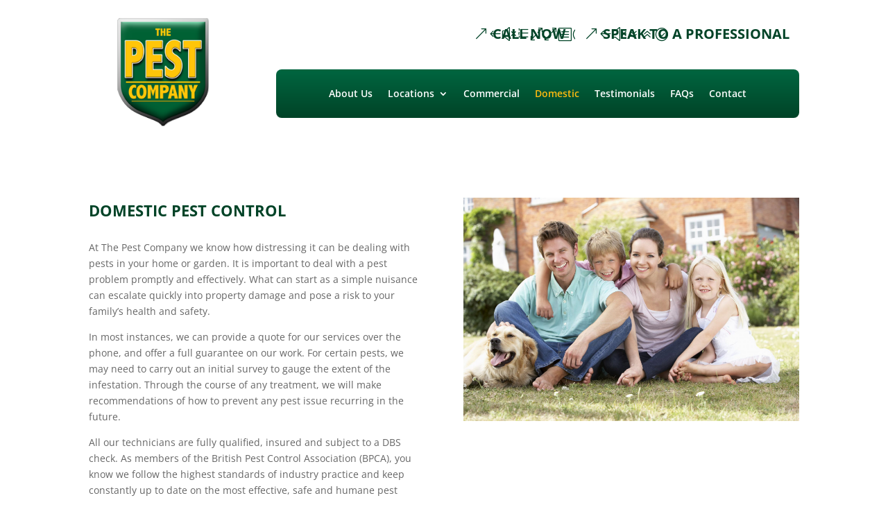

--- FILE ---
content_type: text/css
request_url: https://www.thepestcompany.com/wp-content/themes/thepestcompany/style.css?ver=4.19.1
body_size: 248
content:
/*
 Theme Name:     The Pest Company
 Theme URI:      https://www.thepestcompany.com
 Description:    Divi Child Theme
 Author:         CHEESEMAN
 Author URI:     https://www.andycheeseman.com
 Template:       Divi
 Version:        1.0.0
*/

--- FILE ---
content_type: text/plain
request_url: https://www.google-analytics.com/j/collect?v=1&_v=j102&a=197583622&t=pageview&_s=1&dl=https%3A%2F%2Fwww.thepestcompany.com%2Fdomestic-pest-control%2F&ul=en-us%40posix&dt=Domestic%20-%20The%20Pest%20Company&sr=1280x720&vp=1280x720&_u=IEBAAEABAAAAACAAI~&jid=1779095277&gjid=1103098944&cid=372433003.1768846606&tid=UA-4727962-31&_gid=516695629.1768846606&_r=1&_slc=1&z=1544890545
body_size: -452
content:
2,cG-6X47630678